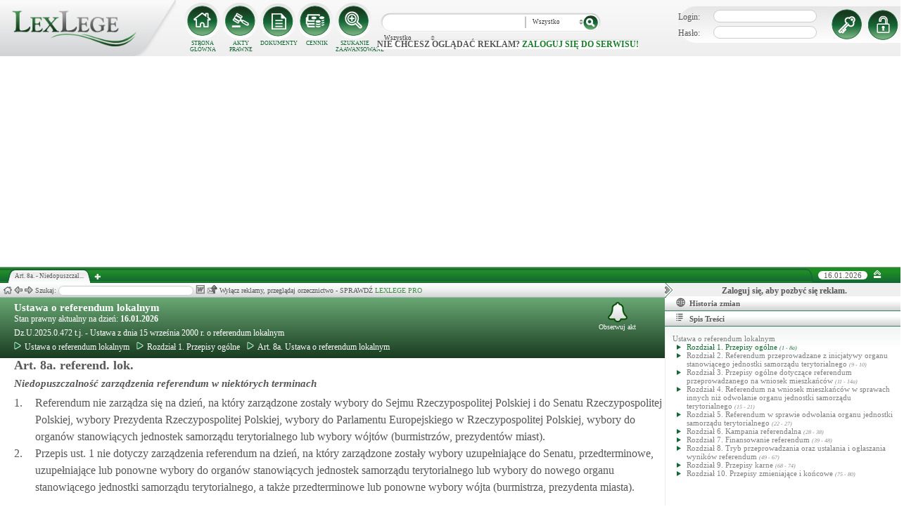

--- FILE ---
content_type: text/html; charset=UTF-8
request_url: https://lexlege.pl/ustawa-o-referendum-lokalnym/art-8a/
body_size: 12875
content:
<!DOCTYPE html>
<html xmlns='http://www.w3.org/1999/xhtml' lang="pl-pl">
    <head>
        <title>Art. 8a.  - Ustawa o referendum lokalnym</title>
        <base href='https://lexlege.pl/' />

        <meta http-equiv='Content-Type' content='text/html; charset=UTF-8' />
        <meta http-equiv="content-language" content="pl-pl" />
        <meta http-equiv="X-UA-Compatible" content="IE=10" />
        <meta name='description' content="Art. 8a. Ustawa o referendum lokalnym - 1. Referendum nie zarządza się na dzień, na który zarządzone zostały wybory do Sejmu Rzeczypospolitej Polskiej i do Senatu Rzeczypospolitej Polskiej, wybory Prezydenta Rzeczypospolitej Polskiej,  ..." />
        <meta name="keywords" content="Art. 8a,Ustawa o referendum lokalnym,Niedopuszczalność zarządzenia referendum w niektórych terminach"/>

        
        <meta property="og:image" content="https://lexlege.pl/images/al_layout/lex_logo_big_og.jpg"/>
        <meta property="og:url" content="https://lexlege.pl/ustawa-o-referendum-lokalnym/art-8a/"/>
        <meta property="og:title" content="Art. 8a.  - Ustawa o referendum lokalnym"/>
        <meta property="og:description" content="Art. 8a. Ustawa o referendum lokalnym - 1. Referendum nie zarządza się na dzień, na który zarządzone zostały wybory do Sejmu Rzeczypospolitej Polskiej i do Senatu Rzeczypospolitej Polskiej, wybory Prezydenta Rzeczypospolitej Polskiej,  ..."/>
        <meta property="og:type" content="article"/>
                
        <script type="application/ld+json">
            {
                "@context": "https://schema.org",
                "@type": "Legislation",
                "identifier": "Art.8a",
                "name": "Art. 8a.  - Ustawa o referendum lokalnym",
                "isPartOf": {
                    "@type": "Legislation",
                    "name": "Rozdział 1. Przepisy ogólne",
                    "url": "https://lexlege.pl/ustawa-o-referendum-lokalnym/rozdzial-1-przepisy-ogolne/4301/"
                },
                "mainEntityOfPage": "https://lexlege.pl/ustawa-o-referendum-lokalnym/art-8a/",
                "inLanguage": "pl",
                "text": "1. Referendum nie zarządza się na dzień, na który zarządzone zostały wybory do Sejmu Rzeczypospolitej Polskiej i do Senatu Rzeczypospolitej Polskiej, wybory Prezydenta Rzeczypospolitej Polskiej, wybory do Parlamentu Europejskiego w Rzeczypospolitej Polskiej, wybory do organów stanowiących jednostek samorządu terytorialnego lub wybory wójtów (burmistrzów, prezydentów miast).
2. Przepis ust. 1 nie dotyczy zarządzenia referendum na dzień, na który zarządzone zostały wybory uzupełniające do Senatu, przedterminowe, uzupełniające lub ponowne wybory do organów stanowiących jednostek samorządu terytorialnego lub wybory do nowego organu stanowiącego jednostki samorządu terytorialnego, a także przedterminowe lub ponowne wybory wójta (burmistrza, prezydenta miasta).
",
                "author": {
                    "@type": "Organization",
                    "name": "LexLege"
                },
                "publisher": {
                    "@type": "Organization",
                    "name": "LexLege",
                    "logo": {
                        "@type": "ImageObject",
                        "url": "https://lexlege.pl/images/akty_prawne/logo.png"
                    }
                },
            "dateModified": "2018-07-20 00:05:04",
                "keywords": ["Art. 8a","Ustawa o referendum lokalnym","Niedopuszczalność zarządzenia referendum w niektórych terminach"],
                "legislationLegalForce": "inForce",
                "legislationJurisdiction": {
                  "@type": "AdministrativeArea",
                  "name": "Polska"
                }
            }
        </script>
        
                <link rel="shortcut icon" href="/images/landingi_pro/favicon.png" type="image/png" />

                    <link rel="stylesheet" href="/min/index.php?g=css&ver=021" />
                
        <!-- Google tag (gtag.js) -->
        <script async src="https://www.googletagmanager.com/gtag/js?id=G-J8Y4MCTJ79"></script>
        <script>
            
                window.dataLayer = window.dataLayer || [];
                function gtag(){dataLayer.push(arguments);}
                gtag('js', new Date());
                gtag('config', 'G-J8Y4MCTJ79');
            
        </script>


                
                
        
                                                                                
                <script type="application/javascript" src="https://ced.sascdn.com/tag/1947/smart.js" async></script>
                <script type="application/javascript">
                    var sas = sas || {};
                    sas.cmd = sas.cmd || [];
                    sas.cmd.push(function() {
                    sas.setup({ networkid: 1947, domain: "https://www3.smartadserver.com", async: true });
                    });
                    sas.cmd.push(function() {
                    sas.call("onecall", {
                    siteId: 105993,
                    pageId: 1378581,
                    formats: [
                    { id: 42536 }
                    ,{ id: 42547 }
                    ],
                    target: ''
                    });
                    });
                </script>
                <script async src="https://pagead2.googlesyndication.com/pagead/js/adsbygoogle.js?client=ca-pub-1655080996970818" crossorigin="anonymous"></script>
            
                            </head>
    <body itemscope itemtype="http://schema.org/WebPage">
                    <header id="header">
                <div id="arslege_logo">
                    <a href="http://lexlege.pl" title="LexLege.pl" rel="nofollow">
                        <img style="height: 80px;" src="/images/akty_prawne/logo.png" alt="ArsLege"/>
                    </a>
                </div>
                <div id="menu_glowne">
                    <div id="menu_home">
                        <a class="stop_href" href="/system-informacji-prawnej/" title="Strona główna" onclick="getHome();"></a>
                        <label onclick="getHome();">STRONA GŁÓWNA</label>
                    </div>
                    <div id="menu_ustawy">
                        <a class="stop_href" href="/akty-prawne/" title="Akty prawne" onclick="getUstawy();"></a>
                        <label onclick="getUstawy();">AKTY PRAWNE</label>
                    </div>
                    <div id="menu_dokumenty">
                        <a class="stop_href" href="/dokumenty-i-wzory-pism/" title="Dokumenty, wzory pism, umów" onclick="getDokumenty(undefined, 0, 0);"></a>
                        <label onclick="getDokumenty(undefined, 0, 0);">DOKUMENTY</label>
                    </div>
                    <div id="menu_kup_dostep">
                        <a class="stop_href" href="/kup-dostep/" title="Kup Dostęp" onclick="getSimpleContent('kup-dostep');"></a>
                        <label onclick="getSimpleContent('kup-dostep');">CENNIK</label>
                    </div>
                    <div id="manu_zaawansowane_szukanie">
                        <a class="stop_href" href="/szukaj/" title="Zaawansowane wyszukiwanie" onclick="szukajZaawansowane(this);"></a>
                        <label onclick="szukajZaawansowane(this);">SZUKANIE ZAAWANSOWANE</label>
                    </div>
                </div>
                <div id="wyszukiwarka">
                    <div id="wyszukiwarka_back">
                        <input type="text" name="szukaj" id="tb_szukaj" value="" />
                        <select name="szukaj_typ" id="typ_szukaj">
                            <option value="wszystko">Wszystko</option>
                            <option value="akty">Akty prawne</option>
                            <option value="orzeczenia">Orzeczenia</option>
                            <option value="interpretacje">Interp.</option>
                            <option value="dokumenty">Dokumenty</option>
                        </select>
                        <input type="button" value="" id="btn_szukaj" onclick="szukaj();"/>
                    </div>
                                            <span class='nie_zalogowany_back'>Nie chcesz oglądać reklam? <b onclick='miganieLogowania();'>zaloguj się do serwisu!</b></span>
                                    </div>
                <div id="zalogowany_user">
                                            <div id="zalogowany">
                                                        <div id="zalogowany_wyloguj" title="Rejestracja" style="float: right;">
                                <a href="/rejestracja/" rel="nofollow" title="Rejestracja" onclick="getSimpleContent('rejestracja');"></a>
                            </div>
                            <form method="post" action="/logowanie/">
                                <div id="logowanie" >
                                    <label>Login:</label><input id="login_email" type="text" name="email" style="width: 135px;"/><br/>
                                    <label>Hasło:</label><input id="login_password" type="password" name="password" style="width: 135px;" />
                                    <input type="hidden" name="task" value="dologin" />
                                    <input type="hidden" name="return_url" value="/system-informacji-prawnej/" id="log_in_return_url" />
                                </div>
                                <input id="logowanie_zaloguj" type="button" title="Zaloguj" value="" onclick="sprawdzLogin(this);"/>
                                <div class="error" style="text-align: center;"></div>
                            </form>
                        </div>
                                    </div>
            </header>
                                <div id="site">
            <div id="content_box">
                <div class="tabs_box">
                    <ul class="tabs">
                        <li class="tab" id="tab_1">
                            <span class="tab_content" title="Art. 8a.  - Niedopuszczalność zarządzenia referendum w niektórych terminach ">Art. 8a.  - Niedopuszczal...</span>
                        </li>
                    </ul>
                    <span id='new-tab' >&nbsp;</span>
                    <span id="top_date">
                        <span id="top_date_block">16.01.2026</span>
                        <form method="post" action="" id="change_menu_form">
                                                            <input type="hidden" name="manu_action" value="min" />
                                <span id="top_change_menu" class="top_change_menu_class" value="" title="Zwiń menu" onclick="$('change_menu_form').submit();"></span>
                                                    </form>
                    </span>
                </div>
                <div class='content' id='content_1' style=''>
                    <section class='content_left width_100pro_minus_340' style=''>
                        <div class='sub_menu'>																												
                            <span class='home' onclick='getHome(1);' title='Strona główna'></span>
                            <span class='history_back' onclick='historyBack(1);' title='Wstecz'></span>
                            <span class='history_next' onclick='historyNext(1);' title='Dalej'></span>														
                            <span class='filtr_span'>Filtr: <input class='filtr_danych' type='text' onkeyup='searchUstawyList(1);'/></span>
                            <span class='highlight_span'>Szukaj: <input class='highlight_danych' type='text' onkeyup='highlightText(1, "con");'/> <span class='highlight_find_num'></span> <span class='highlight_arrow highlight_back' title='Poprzednie' onclick='highlightPrv(1, "con");'></span> <span class='highlight_arrow highlight_next' title='Następne' onclick='highlightNext(1, "con");'></span> </span>
                            <span class='go_to_art_span' >Art./§ <input type='text' onkeyup='goToArt(this);' class='go_to_art'/></span>
                            <span class='helpers_container'>
                                                                                                    <span class='rtf_btn' onclick='getArtykulRtf(115495); setCookie("ciastko_code_from", 1227, 30);' title='Pobierz dokument w formacie RTF (MS-Word)'></span>
                                                                                                    <span title='Wyślij mailem' onclick='sendMail(this, {"artykul_id":"115495"}, "Ustawa o referendum lokalnym - Art. 8a.  - Niedopuszczalność zarządzenia referendum w niektórych terminach"); setCookie("ciastko_code_from", 1228, 30);' class='send_mail_btn'></span>
                                                                                                                            </span>
                                                            <span class="text-pro">Wyłącz reklamy, przeglądaj orzecznictwo - SPRAWDŹ&nbsp;<a href="kup-dostep#1249">LEXLEGE PRO</a></span>
                                                        <span class='con_filtry'>
                                                            </span>

                            <span class='pokaz_prawe_menu' onclick="showRightBox(this, 1);"></span>

                        </div>

                        <div class='sub_content'>
                                                            <div class="" style="background-color:#efefef; text-align: center; width: 100%; margin:auto;">
                                                                                                                                                <div id="sas_42536" style="text-align: center;"></div>
                                    <script type="application/javascript">
                                        
                                                                        sas.cmd.push(function() {
                                                                        sas.render("42536");  // Format : Billboard 750x200
                                                                        });
                                        
                                    </script>
                                </div>
                                                                                        <!-- czarwone info o darmowej konstytucji -->

<section class='caly_artykul caly_artykul_blok'>

    <!-- nagłówek na zielonym tle -->
    <section class='akt_naglowek' >
        <div class="left" style="max-width: 85%; position:relative;">
            <h2><a class='stop_href' onclick="getKodeks(this, '448'); setCookie('ciastko_code_from', 1226, 30);" href='ustawa-z-dnia-15-wrzesnia-2000-r-o-referendum-lokalnym' >Ustawa o referendum lokalnym</a></h2>
            <div>Stan prawny aktualny na dzień: <strong>16.01.2026</strong></div> 
            <h4>Dz.U.2025.0.472 t.j.  - Ustawa z dnia 15 września 2000 r. o referendum lokalnym</h4>
                            <div class="header_breadcrumb" ><div class="level_0" typeof="v:Breadcrumb">
			<a class="stop_href" onclick="getKodeks(this, 448); setCookie('ciastko_code_from', 1259, 30);" href="ustawa-z-dnia-15-wrzesnia-2000-r-o-referendum-lokalnym/" title="Ustawa o referendum lokalnym" rel="v:url" property="v:title"><span></span>Ustawa o referendum lokalnym</a>
		</div><div class="level_1" typeof="v:Breadcrumb"><a class="stop_href" onclick="getKodeks(this, 448, 4301); setCookie('ciastko_code_from', 1259, 30);" href="ustawa-o-referendum-lokalnym/rozdzial-1-przepisy-ogolne/4301/" rel="v:url" property="v:title" title="Rozdział 1. Przepisy ogólne"><span></span>Rozdział 1. Przepisy ogólne</a></div><div class='level_2'><a onclick="getKodeks(this, '448', '', '', 115495); setCookie('ciastko_code_from', 1259, 30);" href='ustawa-o-referendum-lokalnym/art-8a/' title='Art. 8a. Ustawa o referendum lokalnym ' class='stop_href'><span></span>Art. 8a. Ustawa o referendum lokalnym</a></div></div><div style="clear:both;"></div>
                        
						
        </div>
        <div class="right">
            <!-- html z buttonem - przejdź do testów -->
             
            <!-- przycisk zapisu na aktualizacje -->
            <div onclick='zapisNaAktualizacje(this, 0);setCookie("ciastko_code_from", 1229, 30);' class='zapis_na_aktualizacje aktuaizacje_zaloguj_sie' title='Zapisz się na aktualizacji dla tego aktu'><figure></figure>Obserwuj akt</div>        </div>
        <div style='clear:both;'></div>
    </section>

    <!-- nagłówek, jeśli akt jest archiwalny -->
                    
    <!-- treść artykułu -->
    <section>
        <div class='atrykul_head'>
                        <h1>Art. 8a. referend. lok.</h1> <br />
            <h3>Niedopuszczalność zarządzenia referendum w niektórych terminach</h3>
        </div>
                <article class='atrykul_content'><div style="float:left;">1. </div><div style="margin-left:30px;">Referendum nie zarządza się na dzień, na który zarządzone zostały wybory do Sejmu Rzeczypospolitej Polskiej i do Senatu Rzeczypospolitej Polskiej, wybory Prezydenta Rzeczypospolitej Polskiej, wybory do Parlamentu Europejskiego w Rzeczypospolitej Polskiej, wybory do organów stanowiących jednostek samorządu terytorialnego lub wybory wójtów (burmistrzów, prezydentów miast).<br>
</div><div class="clear"></div><div style="float:left;">2. </div><div style="margin-left:30px;">Przepis ust. 1 nie dotyczy zarządzenia referendum na dzień, na który zarządzone zostały wybory uzupełniające do Senatu, przedterminowe, uzupełniające lub ponowne wybory do organów stanowiących jednostek samorządu terytorialnego lub wybory do nowego organu stanowiącego jednostki samorządu terytorialnego, a także przedterminowe lub ponowne wybory wójta (burmistrza, prezydenta miasta).<br></div><div class="clear"></div></article>
    </section>


<!--    <center><a href="https://casum.pl/dlaczego-warto?from=lexlege_banner" target="_blank"><img src="/images/casum/casum_banner2.png" width="" alt="Promuj swoją kancelarię!" title="Promuj swoją kancelarię!"></img></a> <br></center>
    -->
    <!-- casum -->
    <div clas='green_valley'><!-- casum show question --><div style='float:left;width: 100%;'><center>            





<style>
  .casumapi_butn {
  -webkit-border-radius: 25;
  -moz-border-radius: 25;
  border-radius: 25px;
  font-family: Arial!important;
  color: #ffffff;
  font-size: 14px;
  background: #f23a16;
  padding: 11px;
  text-decoration: none;
  font-weight: normal!important;
  cursor:pointer;
}

.casumapi_butn:hover {
  background: #f06448;
  text-decoration: none;
}
    
</style>     
<div style="margin: 10px auto; width: 512px; font-family: Arial!important; color: #000000; text-align:left;">
    <div style="position:relative; background-image: url('/images/casum_pytanie.png'); width: 509px; height: 145px;" onclick="javascript:TB_show('', 'https://casum.pl/serwis/question-widget?service=arslege&method=curl&category[]=kod_448&category[]=cat_11&category[]=cat_11&category[]=kod_448&size-x=512&TB_iframe=true&&height=512&width=350', '#', '../images/trans.gif'); setCookie('ciastko_code_from', 1231, 30);">
            <div style="padding: 15px 15px 5px 15px; font-size: 19px; font-weight: bold;">
                    Art. 8a. Niedopuszczalność zarządzenia referendum w niekt... -
                budzi Twoje wątpliwości?<br>
    </div>
    <div style="padding-left: 15px; font-size: 19px; ">
        Potrzebujesz <b>informacji prawnej</b>?
    </div>  
    <span class="casumapi_butn" style="position:absolute; bottom: 15px; left: 10px; ">Zadaj bezpłatne pytanie</span>    
    </div>
</div></center></div><div style='clear:both;'></div></div>    
    <!-- baner tylko dla nie zalogowanych -->
                
                    <center><div class="artykul_back" style="font-size:12px;">
                                            <a class="click" href="ustawa-o-referendum-lokalnym/art-8/#1271" title="objaśnienie pojęć ustawowych" ><i class="fa fa-arrow-circle-o-left"></i> Zobacz poprzedni artykuł</a>&nbsp;
                                                                |                        &nbsp;<a class="click" href="ustawa-o-referendum-lokalnym/art-80/#1271" title="wejście ustawy w życie" >Zobacz następny artykuł <i class="fa fa-arrow-circle-o-right"></i></a>
                                    </div></center>
    
    <!-- powrót do strony głównej -->
    <div style='margin-top:30px;margin-left: 20px;'>
        <div class='' style='width:240px;cursor:pointer;' onclick="getKodeks(this, 448, '', '', 115495); setCookie('ciastko_code_from', 1236, 30);">
            <i class='fa fa-arrow-circle-o-left'></i> Zobacz cały akt prawny
        </div>
    </div>
    <!-- pasek z orzeczeniami/interpretacjami/przypisami -->
    <div class='dodatki'>
                                        
            </div>

    <!-- btn zakupowe tylko dla zalogowanych -->
    
    
    <!-- baner tylko dla nie zalogowanych -->
            <script type="text/javascript">
            sas.render('42536');  // Format : Billboard 750x100
        </script>    
</section>
                            
                                                                                </div>
                        <div class='sub_foter'>
                            <div class='fot_drag_drop'></div>
                            <div class='fot_sub_menu'>
                                <span class='fot_history'>
                                    <span class='history_back' onclick='historyFotterBack(1);' title='Wstecz'></span>
                                    <span class='history_next' onclick='historyFotterNext(1);' title='Dalej'></span>
                                </span>
                                <span class='fot_label'></span>
                                <span class='highlight_span'>Szukaj: <input class='highlight_danych' type='text' onkeyup='highlightText(1, "fot");'/> <span class='highlight_find_num'></span> <span class='highlight_arrow highlight_back' onclick='highlightPrv(1, "fot");'></span> <span class='highlight_arrow highlight_next' onclick='highlightNext(1, "fot");'></span> </span>
                                <span class='fot_helpers_container'></span>
                                <span class='fot_filtry_handler'>Filtry <span></span></span>
                                <span class='fot_filtry'></span>
                                <label class='src_label'><input type='checkbox' onchange='getFilteredBySource(this);' name='source[]' value='s_powszechne' checked> Sądy Powszechne</label>
                                <label class='src_label'><input type='checkbox' onchange='getFilteredBySource(this);' name='source[]' value='nsa' checked> Sądy Administracyjne</label>
                                <span class='close_foter' onclick='hideFoter(1);' title='Zamknij'></span>
                            </div>
                            <div class='sub_foter_content'>
                                <img src='/images/akty_prawne/loading.gif' alt='Ładowanie ...' />
                            </div>
                        </div>
                    </section>
                    <aside class='content_right'>
                        
                                                                                                                                                                                                                                                                            <div id="right_reklama">
                                                                <div id="sas_42547"></div>
                                <script type="application/javascript">
                                    
                                        sas.cmd.push(function() {
                                        sas.render("42547");  // Format : Navibox_1 300x250
                                        });
                                    
                                </script>
                                <div style="font-weight: bold; text-align: center;cursor: pointer;margin-top:4px;" onclick="miganieLogowania();">Zaloguj się, aby pozbyć się reklam.</div>
                            </div>
                                                
                        <div class='right_naglowek' onclick='accordionClick(this);
                                setCookie("ciastko_code_from", 1237, 30);' ><span class='img_gdzie_jestem'></span>Historia zmian</div>
                        <div class='right_content gdzie_jestem'><div xmlns:v='http://rdf.data-vocabulary.org/#'><div class="level_0" typeof="v:Breadcrumb">                         <a class="stop_href" onclick="getKodeks(this, 448)" href="ustawa-z-dnia-15-wrzesnia-2000-r-o-referendum-lokalnym/" title="Ustawa o referendum lokalnym" rel="v:url" property="v:title"><span></span>Ustawa o referendum lokalnym</a>                     </div><div class="level_1" typeof="v:Breadcrumb"><a class="stop_href" onclick="getKodeks(this, 448, 4301)" href="ustawa-o-referendum-lokalnym/rozdzial-1-przepisy-ogolne/4301/" rel="v:url" property="v:title" title="Rozdział 1. Przepisy ogólne"><span></span>Rozdział 1. Przepisy ogólne</a></div><div class='level_2'><a onclick="getKodeks(this, '448', '', '', 115495)" href='ustawa-o-referendum-lokalnym/art-8a/' title='Art. 8a. Ustawa o referendum lokalnym ' class='stop_href'><span></span>Art. 8a. Ustawa o referendum lokalnym</a></div></div></div>



                                                <div class='right_naglowek' onclick='accordionClick(this);
                                setCookie("ciastko_code_from", 1238, 30);'><span class='img_naglowek'></span>Spis Treści</div>
                        <div class='right_content spis_tresci'><div class='spis_tresci_blok'><div><a class="stop_href " onclick="getKodeks(this, 448); setCookie('ciastko_code_from', 1238, 30);" href="ustawa-z-dnia-15-wrzesnia-2000-r-o-referendum-lokalnym/" title="Ustawa o referendum lokalnym" ><span>Ustawa o referendum lokalnym</span></a></div><ul><li class='struktura_li' value='4301'><a class='stop_href select_child' onclick="getKodeks(this, '448', '4301'); setCookie('ciastko_code_from', 1238, 30);" href='ustawa-o-referendum-lokalnym/rozdzial-1-przepisy-ogolne/4301/' title='Rozdział 1. Przepisy ogólne'><span>Rozdział 1. Przepisy ogólne <span class='art_od_do'>(1 - 8a)</span></span></a></li><li class='struktura_li' value='4302'><a class='stop_href ' onclick="getKodeks(this, '448', '4302'); setCookie('ciastko_code_from', 1238, 30);" href='ustawa-o-referendum-lokalnym/rozdzial-2-referendum-przeprowadzane-z-inicjatywy-organu-stanowiacego-jednostki-samorzadu-terytorialnego/4302/' title='Rozdział 2. Referendum przeprowadzane z inicjatywy organu stanowiącego jednostki samorządu terytorialnego'><span>Rozdział 2. Referendum przeprowadzane z inicjatywy organu stanowiącego jednostki samorządu terytorialnego <span class='art_od_do'>(9 - 10)</span></span></a></li><li class='struktura_li' value='4303'><a class='stop_href ' onclick="getKodeks(this, '448', '4303'); setCookie('ciastko_code_from', 1238, 30);" href='ustawa-o-referendum-lokalnym/rozdzial-3-przepisy-ogolne-dotyczace-referendum-przeprowadzanego-na-wniosek-mieszkancow/4303/' title='Rozdział 3. Przepisy ogólne dotyczące referendum przeprowadzanego na wniosek mieszkańców'><span>Rozdział 3. Przepisy ogólne dotyczące referendum przeprowadzanego na wniosek mieszkańców <span class='art_od_do'>(11 - 14a)</span></span></a></li><li class='struktura_li' value='4304'><a class='stop_href ' onclick="getKodeks(this, '448', '4304'); setCookie('ciastko_code_from', 1238, 30);" href='ustawa-o-referendum-lokalnym/rozdzial-4-referendum-na-wniosek-mieszkancow-w-sprawach-innych-niz-odwolanie-organu-jednostki-samorzadu-terytorialnego/4304/' title='Rozdział 4. Referendum na wniosek mieszkańców w sprawach innych niż odwołanie organu jednostki samorządu terytorialnego'><span>Rozdział 4. Referendum na wniosek mieszkańców w sprawach innych niż odwołanie organu jednostki samorządu terytorialnego <span class='art_od_do'>(15 - 21)</span></span></a></li><li class='struktura_li' value='4305'><a class='stop_href ' onclick="getKodeks(this, '448', '4305'); setCookie('ciastko_code_from', 1238, 30);" href='ustawa-o-referendum-lokalnym/rozdzial-5-referendum-w-sprawie-odwolania-organu-jednostki-samorzadu-terytorialnego/4305/' title='Rozdział 5. Referendum w sprawie odwołania organu jednostki samorządu terytorialnego'><span>Rozdział 5. Referendum w sprawie odwołania organu jednostki samorządu terytorialnego <span class='art_od_do'>(22 - 27)</span></span></a></li><li class='struktura_li' value='4306'><a class='stop_href ' onclick="getKodeks(this, '448', '4306'); setCookie('ciastko_code_from', 1238, 30);" href='ustawa-o-referendum-lokalnym/rozdzial-6-kampania-referendalna/4306/' title='Rozdział 6. Kampania referendalna'><span>Rozdział 6. Kampania referendalna <span class='art_od_do'>(28 - 38)</span></span></a></li><li class='struktura_li' value='4307'><a class='stop_href ' onclick="getKodeks(this, '448', '4307'); setCookie('ciastko_code_from', 1238, 30);" href='ustawa-o-referendum-lokalnym/rozdzial-7-finansowanie-referendum/4307/' title='Rozdział 7. Finansowanie referendum'><span>Rozdział 7. Finansowanie referendum <span class='art_od_do'>(39 - 48)</span></span></a></li><li class='struktura_li' value='4308'><a class='stop_href ' onclick="getKodeks(this, '448', '4308'); setCookie('ciastko_code_from', 1238, 30);" href='ustawa-o-referendum-lokalnym/rozdzial-8-tryb-przeprowadzania-oraz-ustalania-i-oglaszania-wynikow-referendum/4308/' title='Rozdział 8. Tryb przeprowadzania oraz ustalania i ogłaszania wyników referendum'><span>Rozdział 8. Tryb przeprowadzania oraz ustalania i ogłaszania wyników referendum <span class='art_od_do'>(49 - 67)</span></span></a></li><li class='struktura_li' value='4309'><a class='stop_href ' onclick="getKodeks(this, '448', '4309'); setCookie('ciastko_code_from', 1238, 30);" href='ustawa-o-referendum-lokalnym/rozdzial-9-przepisy-karne/4309/' title='Rozdział 9. Przepisy karne'><span>Rozdział 9. Przepisy karne <span class='art_od_do'>(68 - 74)</span></span></a></li><li class='struktura_li' value='4310'><a class='stop_href ' onclick="getKodeks(this, '448', '4310'); setCookie('ciastko_code_from', 1238, 30);" href='ustawa-o-referendum-lokalnym/rozdzial-10-przepisy-zmieniajace-i-koncowe/4310/' title='Rozdział 10. Przepisy zmieniające i końcowe'><span>Rozdział 10. Przepisy zmieniające i końcowe <span class='art_od_do'>(75 - 80)</span></span></a></li></ul></div></div>
                        <div class='right_naglowek' onclick='accordionClick(this);
                                setCookie("ciastko_code_from", 1242, 30);'><span class='img_powiazane_dokumenty'></span>Powiązane dokumenty</div>
                        <div class='right_content powiazane_dokumenty'></div>
                        <div class='right_naglowek' onclick='accordionClick(this);
                                setCookie("ciastko_code_from", 1254, 30);'><span class='img_zakladki'></span>Zakładki</div>
                        <div class='right_content zakladki'></div>
                        <div class='right_naglowek' onclick='accordionClick(this);
                                setCookie("ciastko_code_from", 1253, 30);'><span class='img_ostatnio_otwarte'></span>Ostatnio otwarte</div>
                        <div class='right_content ostatnio_otwarte'></div>
                        <div class='clear'></div>
                    </aside>
                    <div class='clear'></div>
                </div>
            </div>
        </div>
        <footer id="fotter">
            <span class="f_left">
                Stan prawny: <b>16.01.2026</b> |
                <a href="/" rel="nofollow">Grupa ArsLege.pl</a>

                
                <!--<a href="http://www.arslege.pl/lexlege_mobile.php?code=243" title="Aplikacja LexLege dla systemu mobilnego Android" rel="nofollow" class="android_bottom" target="_blank">
                         <img src="/images/akty_prawne/android.png" alt="LexLege na Androida" style=""/>
                </a>-->
            </span>

            <span class="f_center">
                <a href="http://www.arslege.pl" title="ArsLege">Przejdź do serwisu ArsLege.pl</a>
            </span>	

            <span class="f_right">
                <div>
                    <a class="stop_href" href="/kup-dostep/" onclick="getSimpleContent('kup-dostep');" title="Kup dostęp" rel="nofollow">CENNIK</a> |
                    <a class="stop_href" href="/pomoc/" onclick="getSimpleContent('pomoc');" title="Pomoc" rel="nofollow">POMOC</a> |
                    <a class="stop_href" href="/kontakt/" onclick="getSimpleContent('kontakt');" title="Kontakt" rel="nofollow">KONTAKT</a> |
                    <a class="stop_href" href="/regulamin/" onclick="getSimpleContent('regulamin');" title="Regulamin" rel="nofollow">REGULAMIN</a>
                </div>
            </span>
        </footer>

        <script type="text/javascript" src="../include/js/config.js?v=002"></script>		

        
                        <script type="text/javascript">
            
                var tinyMCEPreInit = {base: "http://" + window.location.hostname + "/include/js/akty_prawne/tiny_mce", suffix: ""};
            
        </script>
                    <script type="text/javascript" src="/min/index.php?g=js&ver=32"></script>
        
        <div id="fb-root"></div>
        <script type="text/javascript">
                                                                                    
                        var a_id = 115495;
            
                            
                    var ret = {"id":"115495","kodeks_id":"448","url":"ustawa-o-referendum-lokalnym\/art-8a","kodeks_name":"Ustawa o referendum lokalnym","kodeks_short":"","indeks_name":"Niedopuszczalno\u015b\u0107 zarz\u0105dzenia referendum w niekt\u00f3rych terminach","artykul":"8a","paragraf":"","update":"2018-07-20 00:05:04","meta_title":"Art. 8a.  - Ustawa o referendum lokalnym","meta_description":"Art. 8a. Ustawa o referendum lokalnym - 1. Referendum nie zarz\u0105dza si\u0119 na dzie\u0144, na kt\u00f3ry zarz\u0105dzone zosta\u0142y wybory do Sejmu Rzeczypospolitej Polskiej i do Senatu Rzeczypospolitej Polskiej, wybory Prezydenta Rzeczypospolitej Polskiej,  ...","meta_keywords":"Art. 8a,Ustawa o referendum lokalnym,Niedopuszczalno\u015b\u0107 zarz\u0105dzenia referendum w niekt\u00f3rych terminach","spis_tresci":"<div class='spis_tresci_blok'><div><a class=\"stop_href \" onclick=\"getKodeks(this, 448); setCookie('ciastko_code_from', 1238, 30);\" href=\"ustawa-z-dnia-15-wrzesnia-2000-r-o-referendum-lokalnym\/\" title=\"Ustawa o referendum lokalnym\" ><span>Ustawa o referendum lokalnym<\/span><\/a><\/div><ul><li class='struktura_li' value='4301'><a class='stop_href select_child' onclick=\"getKodeks(this, '448', '4301'); setCookie('ciastko_code_from', 1238, 30);\" href='ustawa-o-referendum-lokalnym\/rozdzial-1-przepisy-ogolne\/4301\/' title='Rozdzia\u0142 1. Przepisy og\u00f3lne'><span>Rozdzia\u0142 1. Przepisy og\u00f3lne <span class='art_od_do'>(1 - 8a)<\/span><\/span><\/a><\/li><li class='struktura_li' value='4302'><a class='stop_href ' onclick=\"getKodeks(this, '448', '4302'); setCookie('ciastko_code_from', 1238, 30);\" href='ustawa-o-referendum-lokalnym\/rozdzial-2-referendum-przeprowadzane-z-inicjatywy-organu-stanowiacego-jednostki-samorzadu-terytorialnego\/4302\/' title='Rozdzia\u0142 2. Referendum przeprowadzane z inicjatywy organu stanowi\u0105cego jednostki samorz\u0105du terytorialnego'><span>Rozdzia\u0142 2. Referendum przeprowadzane z inicjatywy organu stanowi\u0105cego jednostki samorz\u0105du terytorialnego <span class='art_od_do'>(9 - 10)<\/span><\/span><\/a><\/li><li class='struktura_li' value='4303'><a class='stop_href ' onclick=\"getKodeks(this, '448', '4303'); setCookie('ciastko_code_from', 1238, 30);\" href='ustawa-o-referendum-lokalnym\/rozdzial-3-przepisy-ogolne-dotyczace-referendum-przeprowadzanego-na-wniosek-mieszkancow\/4303\/' title='Rozdzia\u0142 3. Przepisy og\u00f3lne dotycz\u0105ce referendum przeprowadzanego na wniosek mieszka\u0144c\u00f3w'><span>Rozdzia\u0142 3. Przepisy og\u00f3lne dotycz\u0105ce referendum przeprowadzanego na wniosek mieszka\u0144c\u00f3w <span class='art_od_do'>(11 - 14a)<\/span><\/span><\/a><\/li><li class='struktura_li' value='4304'><a class='stop_href ' onclick=\"getKodeks(this, '448', '4304'); setCookie('ciastko_code_from', 1238, 30);\" href='ustawa-o-referendum-lokalnym\/rozdzial-4-referendum-na-wniosek-mieszkancow-w-sprawach-innych-niz-odwolanie-organu-jednostki-samorzadu-terytorialnego\/4304\/' title='Rozdzia\u0142 4. Referendum na wniosek mieszka\u0144c\u00f3w w sprawach innych ni\u017c odwo\u0142anie organu jednostki samorz\u0105du terytorialnego'><span>Rozdzia\u0142 4. Referendum na wniosek mieszka\u0144c\u00f3w w sprawach innych ni\u017c odwo\u0142anie organu jednostki samorz\u0105du terytorialnego <span class='art_od_do'>(15 - 21)<\/span><\/span><\/a><\/li><li class='struktura_li' value='4305'><a class='stop_href ' onclick=\"getKodeks(this, '448', '4305'); setCookie('ciastko_code_from', 1238, 30);\" href='ustawa-o-referendum-lokalnym\/rozdzial-5-referendum-w-sprawie-odwolania-organu-jednostki-samorzadu-terytorialnego\/4305\/' title='Rozdzia\u0142 5. Referendum w sprawie odwo\u0142ania organu jednostki samorz\u0105du terytorialnego'><span>Rozdzia\u0142 5. Referendum w sprawie odwo\u0142ania organu jednostki samorz\u0105du terytorialnego <span class='art_od_do'>(22 - 27)<\/span><\/span><\/a><\/li><li class='struktura_li' value='4306'><a class='stop_href ' onclick=\"getKodeks(this, '448', '4306'); setCookie('ciastko_code_from', 1238, 30);\" href='ustawa-o-referendum-lokalnym\/rozdzial-6-kampania-referendalna\/4306\/' title='Rozdzia\u0142 6. Kampania referendalna'><span>Rozdzia\u0142 6. Kampania referendalna <span class='art_od_do'>(28 - 38)<\/span><\/span><\/a><\/li><li class='struktura_li' value='4307'><a class='stop_href ' onclick=\"getKodeks(this, '448', '4307'); setCookie('ciastko_code_from', 1238, 30);\" href='ustawa-o-referendum-lokalnym\/rozdzial-7-finansowanie-referendum\/4307\/' title='Rozdzia\u0142 7. Finansowanie referendum'><span>Rozdzia\u0142 7. Finansowanie referendum <span class='art_od_do'>(39 - 48)<\/span><\/span><\/a><\/li><li class='struktura_li' value='4308'><a class='stop_href ' onclick=\"getKodeks(this, '448', '4308'); setCookie('ciastko_code_from', 1238, 30);\" href='ustawa-o-referendum-lokalnym\/rozdzial-8-tryb-przeprowadzania-oraz-ustalania-i-oglaszania-wynikow-referendum\/4308\/' title='Rozdzia\u0142 8. Tryb przeprowadzania oraz ustalania i og\u0142aszania wynik\u00f3w referendum'><span>Rozdzia\u0142 8. Tryb przeprowadzania oraz ustalania i og\u0142aszania wynik\u00f3w referendum <span class='art_od_do'>(49 - 67)<\/span><\/span><\/a><\/li><li class='struktura_li' value='4309'><a class='stop_href ' onclick=\"getKodeks(this, '448', '4309'); setCookie('ciastko_code_from', 1238, 30);\" href='ustawa-o-referendum-lokalnym\/rozdzial-9-przepisy-karne\/4309\/' title='Rozdzia\u0142 9. Przepisy karne'><span>Rozdzia\u0142 9. Przepisy karne <span class='art_od_do'>(68 - 74)<\/span><\/span><\/a><\/li><li class='struktura_li' value='4310'><a class='stop_href ' onclick=\"getKodeks(this, '448', '4310'); setCookie('ciastko_code_from', 1238, 30);\" href='ustawa-o-referendum-lokalnym\/rozdzial-10-przepisy-zmieniajace-i-koncowe\/4310\/' title='Rozdzia\u0142 10. Przepisy zmieniaj\u0105ce i ko\u0144cowe'><span>Rozdzia\u0142 10. Przepisy zmieniaj\u0105ce i ko\u0144cowe <span class='art_od_do'>(75 - 80)<\/span><\/span><\/a><\/li><\/ul><\/div>","navi_art":{"prev":{"id":"37103","kodeks_struktura_id":"4301","kodeks_id":"448","kodeks_name":"Ustawa o referendum lokalnym","kodeks_short":"","kodeks_short_slug":"ustawa-o-referendum-lokalnym","visible":"1","artykul":"8","indeks_name":"obja\u015bnienie poj\u0119\u0107 ustawowych","paragraf":"","user_id":"40","update_user_id":"40","create_date":"2011-02-19 18:16:41","update":"2011-02-21 09:30:12","tresc":"Ilekro\u0107 w ustawie jest mowa o:\n        1)   jednostkach samorz\u0105du terytorialnego - rozumie si\u0119 przez to tak\u017ce miasto sto\u0142eczne Warszaw\u0119;\n        2)   (uchylony)\n        3)   terytorialnych i obwodowych komisjach - rozumie si\u0119 przez to, z zastrze\u017ceniem przepis\u00f3w niniejszej ustawy, terytorialne i obwodowe komisje wyborcze w rozumieniu ustawy, o kt\u00f3rej mowa w art. 1 ust. 2.","artykul_czesc_nr":"8","artykul_czesc_litera":"","artykul_czesc_index_nr":"0","artykul_czesc_index_litera":"","artykul_czesc_index":"","search_row":"","zmiana":"0","ivona_file_name":"","ilosc_orzeczen":"0","ilosc_interpretacji":"0","ilosc_porownan":"0","ilosc_przypisow":"0","ilosc_orzeczen_tk":"0","poprawa_bledu_irz":"0","poprawa_bledu_list":"0","poprawa_bledu_aktualizacje":"1","artykul_paragraf_slug":"art-8","url":"ustawa-o-referendum-lokalnym\/art-8\/"},"next":{"id":"37178","kodeks_struktura_id":"4310","kodeks_id":"448","kodeks_name":"Ustawa o referendum lokalnym","kodeks_short":"","kodeks_short_slug":"ustawa-o-referendum-lokalnym","visible":"1","artykul":"80","indeks_name":"wej\u015bcie ustawy w \u017cycie","paragraf":"","user_id":"40","update_user_id":"40","create_date":"2011-02-19 18:36:26","update":"2011-02-21 09:48:06","tresc":"Ustawa wchodzi w \u017cycie po up\u0142ywie 14 dni od dnia og\u0142oszenia.\n\n\n----------\n<u>[Ustawa zosta\u0142a og\u0142oszona 20.10.2000 r. - Dz. U. z 2000 r. poz. 985]<\/u>","artykul_czesc_nr":"80","artykul_czesc_litera":"","artykul_czesc_index_nr":"0","artykul_czesc_index_litera":"","artykul_czesc_index":"","search_row":"","zmiana":"0","ivona_file_name":"","ilosc_orzeczen":"0","ilosc_interpretacji":"0","ilosc_porownan":"0","ilosc_przypisow":"0","ilosc_orzeczen_tk":"0","poprawa_bledu_irz":"0","poprawa_bledu_list":"0","poprawa_bledu_aktualizacje":"0","artykul_paragraf_slug":"art-80","url":"ustawa-o-referendum-lokalnym\/art-80\/"}},"artykul_name":"<span class=\"tooltip_top\" title=\"Ustawa o referendum lokalnym - Art. 8aNiedopuszczalno\u015b\u0107 zarz\u0105dzenia referendum w niekt\u00f3rych terminach\">Art. 8a. ...<\/span>","label":"Art. 8a.  - Niedopuszczalno\u015b\u0107 zarz\u0105dzenia referendum w niekt\u00f3rych terminach","rtf":"<span class='rtf_btn' onclick='getArtykulRtf(115495); setCookie(\"ciastko_code_from\", 1227, 30);' title='Pobierz dokument w formacie RTF (MS-Word)'><\/span>","mail":"<span title='Wy\u015blij mailem' onclick='sendMail(this, {\"artykul_id\":\"115495\"}, \"Ustawa o referendum lokalnym - Art. 8a.  - Niedopuszczalno\u015b\u0107 zarz\u0105dzenia referendum w niekt\u00f3rych terminach\"); setCookie(\"ciastko_code_from\", 1228, 30);' class='send_mail_btn'><\/span>","navi_info":"<div class=\"level_0\" typeof=\"v:Breadcrumb\">\n\t\t\t<a class=\"stop_href\" onclick=\"getKodeks(this, 448); setCookie('ciastko_code_from', 1259, 30);\" href=\"ustawa-z-dnia-15-wrzesnia-2000-r-o-referendum-lokalnym\/\" title=\"Ustawa o referendum lokalnym\" rel=\"v:url\" property=\"v:title\"><span><\/span>Ustawa o referendum lokalnym<\/a>\n\t\t<\/div><div class=\"level_1\" typeof=\"v:Breadcrumb\"><a class=\"stop_href\" onclick=\"getKodeks(this, 448, 4301); setCookie('ciastko_code_from', 1259, 30);\" href=\"ustawa-o-referendum-lokalnym\/rozdzial-1-przepisy-ogolne\/4301\/\" rel=\"v:url\" property=\"v:title\" title=\"Rozdzia\u0142 1. Przepisy og\u00f3lne\"><span><\/span>Rozdzia\u0142 1. Przepisy og\u00f3lne<\/a><\/div><div class='level_2'><a onclick=\"getKodeks(this, '448', '', '', 115495); setCookie('ciastko_code_from', 1259, 30);\" href='ustawa-o-referendum-lokalnym\/art-8a\/' title='Art. 8a. Ustawa o referendum lokalnym ' class='stop_href'><span><\/span>Art. 8a. Ustawa o referendum lokalnym<\/a><\/div>","gdzie_jestem":"<div class='gdzie_jestem_block' xmlns:v='http:\/\/rdf.data-vocabulary.org\/#'><div class=\"level_0\" typeof=\"v:Breadcrumb\">\n                        <a class=\"stop_href\" onclick=\"getKodeks(this, 448)\" href=\"ustawa-z-dnia-15-wrzesnia-2000-r-o-referendum-lokalnym\/\" title=\"Ustawa o referendum lokalnym\" rel=\"v:url\" property=\"v:title\"><span><\/span>Ustawa o referendum lokalnym<\/a>\n                    <\/div><div class=\"level_1\" typeof=\"v:Breadcrumb\"><a class=\"stop_href\" onclick=\"getKodeks(this, 448, 4301)\" href=\"ustawa-o-referendum-lokalnym\/rozdzial-1-przepisy-ogolne\/4301\/\" rel=\"v:url\" property=\"v:title\" title=\"Rozdzia\u0142 1. Przepisy og\u00f3lne\"><span><\/span>Rozdzia\u0142 1. Przepisy og\u00f3lne<\/a><\/div><div class='level_2'><a onclick=\"getKodeks(this, '448', '', '', 115495)\" href='ustawa-o-referendum-lokalnym\/art-8a\/' title='Art. 8a. Ustawa o referendum lokalnym ' class='stop_href'><span><\/span>Art. 8a. Ustawa o referendum lokalnym<\/a><\/div><\/div><div class='aktualizacje_blok'><div class='aktualizacje_oczekujace'><b>Ostatnie zmiany:<\/b><div class='aktualizacja_top' style='display:block;'>2025-01-01<\/div><div style='display:block;'><a href='\/' class='stop_href' title = '\/' onclick=\"slideToOstatnie(448, 0, '', '37126')\"><span class='aktualizacja_content' onmouseover=\"getZmienionyArt(this, '37126', '2025-01-01')\" onmouseout=\"clearTimeout(getTooltipTimer);\" >Art. 29<\/span><\/a><\/div><div class='aktualizacja_top' >2023-08-04<\/div><div ><a href='\/' class='stop_href' title = '\/' onclick=\"slideToOstatnie(448, 0, '', '37107')\"><span class='aktualizacja_content' onmouseover=\"getZmienionyArt(this, '37107', '2023-08-04')\" onmouseout=\"clearTimeout(getTooltipTimer);\" >Art. 12<\/span><\/a><\/div><div class='aktualizacja_top' >2023-03-31<\/div><div ><a href='\/' class='stop_href' title = '\/' onclick=\"slideToOstatnie(448, 0, '', '37096')\"><span class='aktualizacja_content' onmouseover=\"getZmienionyArt(this, '37096', '2023-03-31')\" onmouseout=\"clearTimeout(getTooltipTimer);\" >Art. 1<\/span>, <\/a><a href='\/' class='stop_href' title = '\/' onclick=\"slideToOstatnie(448, 0, '', '37107')\"><span class='aktualizacja_content' onmouseover=\"getZmienionyArt(this, '37107', '2023-03-31')\" onmouseout=\"clearTimeout(getTooltipTimer);\" >Art. 12<\/span><\/a><\/div><div class='aktualizacja_top' >2018-09-01<\/div><div ><a href='\/' class='stop_href' title = '\/' onclick=\"slideToOstatnie(448, 0, '', '37132')\"><span class='aktualizacja_content' onmouseover=\"getZmienionyArt(this, '37132', '2018-09-01')\" onmouseout=\"clearTimeout(getTooltipTimer);\" >Art. 35<\/span><\/a><\/div><div class='aktualizacja_top' >2018-07-20<\/div><div ><a href='\/' class='stop_href' title = '\/' onclick=\"slideToOstatnie(448, 0, '', '115495')\"><span class='aktualizacja_content' onmouseover=\"getZmienionyArt(this, '115495', '2018-07-20')\" onmouseout=\"clearTimeout(getTooltipTimer);\" >Art. 8a<\/span><\/a><\/div><div class='aktualizacja_top' >2017-04-27<\/div><div ><a href='\/' class='stop_href' title = '\/' onclick=\"slideToOstatnie(448, 0, '', '37132')\"><span class='aktualizacja_content' onmouseover=\"getZmienionyArt(this, '37132', '2017-04-27')\" onmouseout=\"clearTimeout(getTooltipTimer);\" >Art. 35<\/span><\/a><\/div><div class='aktualizacja_top' >2016-01-01<\/div><div ><a href='\/' class='stop_href' title = '\/' onclick=\"slideToOstatnie(448, 0, '', '37109')\"><span class='aktualizacja_content' onmouseover=\"getZmienionyArt(this, '37109', '2016-01-01')\" onmouseout=\"clearTimeout(getTooltipTimer);\" >Art. 14<\/span>, <\/a><a href='\/' class='stop_href' title = '\/' onclick=\"slideToOstatnie(448, 0, '', '86147')\"><span class='aktualizacja_content' onmouseover=\"getZmienionyArt(this, '86147', '2016-01-01')\" onmouseout=\"clearTimeout(getTooltipTimer);\" >Art. 14a<\/span><\/a><\/div><div class='aktualizacja_top' >2015-10-14<\/div><div ><a href='\/' class='stop_href' title = '\/' onclick=\"slideToOstatnie(448, 0, '', '37127')\"><span class='aktualizacja_content' onmouseover=\"getZmienionyArt(this, '37127', '2015-10-14')\" onmouseout=\"clearTimeout(getTooltipTimer);\" >Art. 30<\/span><\/a><\/div><div class='aktualizacja_top' >2015-01-07<\/div><div ><a href='\/' class='stop_href' title = '\/' onclick=\"slideToOstatnie(448, 0, '', '37152')\"><span class='aktualizacja_content' onmouseover=\"getZmienionyArt(this, '37152', '2015-01-07')\" onmouseout=\"clearTimeout(getTooltipTimer);\" >Art. 54<\/span><\/a><\/div><div class='aktualizacja_top' >2013-02-15<\/div><div ><a href='\/' class='stop_href' title = '\/' onclick=\"slideToOstatnie(448, 0, '', '37097')\"><span class='aktualizacja_content' onmouseover=\"getZmienionyArt(this, '37097', '2013-02-15')\" onmouseout=\"clearTimeout(getTooltipTimer);\" >Art. 2<\/span>, <\/a><a href='\/' class='stop_href' title = '\/' onclick=\"slideToOstatnie(448, 0, '', '37102')\"><span class='aktualizacja_content' onmouseover=\"getZmienionyArt(this, '37102', '2013-02-15')\" onmouseout=\"clearTimeout(getTooltipTimer);\" >Art. 7<\/span><\/a><\/div><p class='wiecej_aktualizacji' onclick='getAktualizacje(this)'>Wi\u0119cej (9) <i class='fa fa-angle-double-down'><\/i><\/p><\/div><\/div><div class='buy_right'>\n                <div style='margin:0 0 15px 0;'><b>Kup dost\u0119p (<a class='stop_href' onclick=\"getSimpleContent('kup-dostep');\" href='\/kup-dostep\/' target='_blank' rel='nofollow'>Dlaczego warto <i class='fa fa-arrow-circle-o-right'><\/i><\/a>):<\/b><\/div><div class='buy_elem' onclick='kupDostep(39);'>\n                    <div class='buy_title'>LexLege na 24 godziny<\/div>\n                    <div class='buy_price'>20.00 z\u0142<\/div>\n                    <\/div><div class='buy_elem' onclick='kupDostep(41);'>\n                    <div class='buy_title'>LexLege na 1 miesi\u0105c<\/div>\n                    <div class='buy_price'>49.00 z\u0142<\/div>\n                    <\/div><div class='buy_elem' onclick='kupDostep(43);'>\n                    <div class='buy_title'>LexLege na 12 miesi\u0119cy<\/div>\n                    <div class='buy_price'>279.00 z\u0142<\/div>\n                    <\/div><div class='buy_elem' onclick='kupDostep(94);'>\n                    <div class='buy_title'>LexLege na 3 miesi\u0119ce<\/div>\n                    <div class='buy_price'>59.00 z\u0142<\/div>\n                    <\/div><div class='buy_elem' onclick='kupDostep(958);'>\n                    <div class='buy_title'>LexLege 24 miesi\u0105ce<\/div>\n                    <div class='buy_price'>399.00 z\u0142<\/div>\n                    <\/div><div style='clear: both;background:transparent;'><\/div>\n                <p>\n                    <a class='szukaj_btn stop_href' onclick=\"getSimpleContent('kup-dostep');\" href='\/kup-dostep\/' target='_blank' rel='nofollow'>Czytaj wi\u0119cej <i class='fa fa-arrow-circle-o-right'><\/i><\/a>\n                <\/p>\n                <\/div>","new_aktualizacje":"<div class='aktualizacje_blok'><div class='aktualizacje_oczekujace'><b>Ostatnie zmiany:<\/b><div class='aktualizacja_top' style='display:block;'>2025-01-01<\/div><div style='display:block;'><a href='\/' class='stop_href' title = '\/' onclick=\"slideToOstatnie(448, 0, '', '37126')\"><span class='aktualizacja_content' onmouseover=\"getZmienionyArt(this, '37126', '2025-01-01')\" onmouseout=\"clearTimeout(getTooltipTimer);\" >Art. 29<\/span><\/a><\/div><div class='aktualizacja_top' >2023-08-04<\/div><div ><a href='\/' class='stop_href' title = '\/' onclick=\"slideToOstatnie(448, 0, '', '37107')\"><span class='aktualizacja_content' onmouseover=\"getZmienionyArt(this, '37107', '2023-08-04')\" onmouseout=\"clearTimeout(getTooltipTimer);\" >Art. 12<\/span><\/a><\/div><div class='aktualizacja_top' >2023-03-31<\/div><div ><a href='\/' class='stop_href' title = '\/' onclick=\"slideToOstatnie(448, 0, '', '37096')\"><span class='aktualizacja_content' onmouseover=\"getZmienionyArt(this, '37096', '2023-03-31')\" onmouseout=\"clearTimeout(getTooltipTimer);\" >Art. 1<\/span>, <\/a><a href='\/' class='stop_href' title = '\/' onclick=\"slideToOstatnie(448, 0, '', '37107')\"><span class='aktualizacja_content' onmouseover=\"getZmienionyArt(this, '37107', '2023-03-31')\" onmouseout=\"clearTimeout(getTooltipTimer);\" >Art. 12<\/span><\/a><\/div><div class='aktualizacja_top' >2018-09-01<\/div><div ><a href='\/' class='stop_href' title = '\/' onclick=\"slideToOstatnie(448, 0, '', '37132')\"><span class='aktualizacja_content' onmouseover=\"getZmienionyArt(this, '37132', '2018-09-01')\" onmouseout=\"clearTimeout(getTooltipTimer);\" >Art. 35<\/span><\/a><\/div><div class='aktualizacja_top' >2018-07-20<\/div><div ><a href='\/' class='stop_href' title = '\/' onclick=\"slideToOstatnie(448, 0, '', '115495')\"><span class='aktualizacja_content' onmouseover=\"getZmienionyArt(this, '115495', '2018-07-20')\" onmouseout=\"clearTimeout(getTooltipTimer);\" >Art. 8a<\/span><\/a><\/div><div class='aktualizacja_top' >2017-04-27<\/div><div ><a href='\/' class='stop_href' title = '\/' onclick=\"slideToOstatnie(448, 0, '', '37132')\"><span class='aktualizacja_content' onmouseover=\"getZmienionyArt(this, '37132', '2017-04-27')\" onmouseout=\"clearTimeout(getTooltipTimer);\" >Art. 35<\/span><\/a><\/div><div class='aktualizacja_top' >2016-01-01<\/div><div ><a href='\/' class='stop_href' title = '\/' onclick=\"slideToOstatnie(448, 0, '', '37109')\"><span class='aktualizacja_content' onmouseover=\"getZmienionyArt(this, '37109', '2016-01-01')\" onmouseout=\"clearTimeout(getTooltipTimer);\" >Art. 14<\/span>, <\/a><a href='\/' class='stop_href' title = '\/' onclick=\"slideToOstatnie(448, 0, '', '86147')\"><span class='aktualizacja_content' onmouseover=\"getZmienionyArt(this, '86147', '2016-01-01')\" onmouseout=\"clearTimeout(getTooltipTimer);\" >Art. 14a<\/span><\/a><\/div><div class='aktualizacja_top' >2015-10-14<\/div><div ><a href='\/' class='stop_href' title = '\/' onclick=\"slideToOstatnie(448, 0, '', '37127')\"><span class='aktualizacja_content' onmouseover=\"getZmienionyArt(this, '37127', '2015-10-14')\" onmouseout=\"clearTimeout(getTooltipTimer);\" >Art. 30<\/span><\/a><\/div><div class='aktualizacja_top' >2015-01-07<\/div><div ><a href='\/' class='stop_href' title = '\/' onclick=\"slideToOstatnie(448, 0, '', '37152')\"><span class='aktualizacja_content' onmouseover=\"getZmienionyArt(this, '37152', '2015-01-07')\" onmouseout=\"clearTimeout(getTooltipTimer);\" >Art. 54<\/span><\/a><\/div><div class='aktualizacja_top' >2013-02-15<\/div><div ><a href='\/' class='stop_href' title = '\/' onclick=\"slideToOstatnie(448, 0, '', '37097')\"><span class='aktualizacja_content' onmouseover=\"getZmienionyArt(this, '37097', '2013-02-15')\" onmouseout=\"clearTimeout(getTooltipTimer);\" >Art. 2<\/span>, <\/a><a href='\/' class='stop_href' title = '\/' onclick=\"slideToOstatnie(448, 0, '', '37102')\"><span class='aktualizacja_content' onmouseover=\"getZmienionyArt(this, '37102', '2013-02-15')\" onmouseout=\"clearTimeout(getTooltipTimer);\" >Art. 7<\/span><\/a><\/div><p class='wiecej_aktualizacji' onclick='getAktualizacje(this)'>Wi\u0119cej (9) <i class='fa fa-angle-double-down'><\/i><\/p><\/div><\/div>","powiazane_dokumenty":"<div class=\"powiazane_dokumenty_blok\" style=\"padding-top: 10px;\">   \n            <div class=\"powiazane_dokumenty_zacheta\">\n            <table>\n                <tr>\n                    <td>\n                        <img src=\"\/images\/akty_prawne\/dokumenty_certyfikat_mini.png\" alt=\"\" \/>\n                    <\/td>\n                    <td style=\"vertical-align: top;padding-left: 5px;\">\n                        Potrzebujesz dokumentu?\n                        Stworzymy go dla Ciebie!\n                        <span class=\"doc_napisz\" onclick=\"newDokumentForm()\">Napisz do nas <i class=\"fa fa-arrow-circle-o-right\"><\/i><\/span>\n                    <\/td>\n                <\/tr>\n            <\/table>\n        <\/div>\n                <ul>\n                            <li style=\"padding-bottom: 8px;\">\n                    <a style=\"font-weight: bold;\" class=\"stop_href\" href=\"\/dokumenty-i-wzory-pism\/akcja-imienna-z-obowiazkiem-powtarzajacych-sie-swiadczen-niepienieznych\/d517\/\" onclick=\"getDokument(this, 517)\" title=\"Akcja imienna z obowi\u0105zkiem powtarzaj\u0105cych si\u0119 \u015bwiadcze\u0144 niepieni\u0119\u017cnych \">\n                                                    <span class=\"get_dok_pdf\"><\/span>\n                                                                        Akcja imienna z obowi\u0105zkiem powtarzaj\u0105cych si\u0119 \u015bwiadcze\u0144 niepieni\u0119\u017cnych                     <\/a>\n                    <span title=\"Otw\u00f3rz dokument w nowej karcie\" onclick=\"getDokument(this, 517, 'nt')\" class=\"new_tab\"><\/span>\n                    <div class=\"dokument_list_opis\">Akcja imienna z obowi\u0105zkiem powtarzaj\u0105cych si\u0119 \u015bwiadcze\u0144 niepieni\u0119\u017cnych jest to rodzaj akcji imienne ...<\/div>\n\n                                    <\/li>\n                            <li style=\"padding-bottom: 8px;\">\n                    <a style=\"font-weight: bold;\" class=\"stop_href\" href=\"\/dokumenty-i-wzory-pism\/akcja-uprzywilejowana-imienna\/d513\/\" onclick=\"getDokument(this, 513)\" title=\"Akcja uprzywilejowana imienna\">\n                                                    <span class=\"get_dok_pdf\"><\/span>\n                                                                        Akcja uprzywilejowana imienna                    <\/a>\n                    <span title=\"Otw\u00f3rz dokument w nowej karcie\" onclick=\"getDokument(this, 513, 'nt')\" class=\"new_tab\"><\/span>\n                    <div class=\"dokument_list_opis\">Akcja uprzywilejowana imienna jest to akcja daj\u0105ca dodatkowe przywileje, kt\u00f3ra przys\u0142uguje osobie fi ...<\/div>\n\n                                    <\/li>\n                            <li style=\"padding-bottom: 8px;\">\n                    <a style=\"font-weight: bold;\" class=\"stop_href\" href=\"\/dokumenty-i-wzory-pism\/akcja-uprzywilejowana-na-okaziciela\/d514\/\" onclick=\"getDokument(this, 514)\" title=\"Akcja uprzywilejowana na okaziciela\">\n                                                    <span class=\"get_dok_pdf\"><\/span>\n                                                                        Akcja uprzywilejowana na okaziciela                    <\/a>\n                    <span title=\"Otw\u00f3rz dokument w nowej karcie\" onclick=\"getDokument(this, 514, 'nt')\" class=\"new_tab\"><\/span>\n                    <div class=\"dokument_list_opis\">Akcja uprzywilejowana na okaziciela jest to akcja daj\u0105ca dodatkowe przywileje, kt\u00f3rej w\u0142a\u015bcicielem j ...<\/div>\n\n                                    <\/li>\n                            <li style=\"padding-bottom: 8px;\">\n                    <a style=\"font-weight: bold;\" class=\"stop_href\" href=\"\/dokumenty-i-wzory-pism\/akcja-zwykla-imienna\/d511\/\" onclick=\"getDokument(this, 511)\" title=\"Akcja zwyk\u0142a imienna\">\n                                                    <span class=\"get_dok_pdf\"><\/span>\n                                                                        Akcja zwyk\u0142a imienna                    <\/a>\n                    <span title=\"Otw\u00f3rz dokument w nowej karcie\" onclick=\"getDokument(this, 511, 'nt')\" class=\"new_tab\"><\/span>\n                    <div class=\"dokument_list_opis\">Akcja zwyk\u0142a imienna to akcja kt\u00f3ra przys\u0142uguje osobie fizycznej lub prawnej, wskazanej w dokumencie ...<\/div>\n\n                                    <\/li>\n                            <li style=\"padding-bottom: 8px;\">\n                    <a style=\"font-weight: bold;\" class=\"stop_href\" href=\"\/dokumenty-i-wzory-pism\/akcja-zwykla-na-okaziciela\/d512\/\" onclick=\"getDokument(this, 512)\" title=\"Akcja zwyk\u0142a na okaziciela\">\n                                                    <span class=\"get_dok_pdf\"><\/span>\n                                                                        Akcja zwyk\u0142a na okaziciela                    <\/a>\n                    <span title=\"Otw\u00f3rz dokument w nowej karcie\" onclick=\"getDokument(this, 512, 'nt')\" class=\"new_tab\"><\/span>\n                    <div class=\"dokument_list_opis\">Akcja zwyk\u0142a na okaziciela jest to papier warto\u015bciowy, do kt\u00f3rego uprawniony jest ka\u017cdy, kto posiada ...<\/div>\n\n                                    <\/li>\n                    <\/ul>\n    <\/div>","powiazane_dokumenty_strict":false,"ilosc_orzeczen":"0","artykul_czesc_nr":"8","artykul_czesc_litera":"a","artykul_czesc_index":"","zakladki":"","zakladki_html":"<div class='zakladki_blok'><div class='nie_zalogowany_back_mini'><b onclick='miganieLogowania();'>Zaloguj si\u0119<\/b> aby mie\u0107 dost\u0119p do sekcji zak\u0142adek.<\/div><\/div>","ostatnio_otwarte":"<div class='ostatnio_otwarte_blok'><div class='nie_zalogowany_back_mini'><b onclick='miganieLogowania();'>Zaloguj si\u0119<\/b> aby mie\u0107 dost\u0119p do sekcji ostatnio otwartych.<\/div><\/div>","wejscie_inna_strona":0};
                    document.addEvent('domready', function () {
                        setRightContent(1, ret.gdzie_jestem, ret.spis_tresci, ret.zakladki_html, ret.ostatnio_otwarte, ret.powiazane_dokumenty);

                
                                        _gaq.push(['_trackEvent', 'Open_kodeks', "kid_" + 448, "aid_" + 115495]);
                                                                                                
                    });
                
            
            
            
                if ($$('#content_1 .con_filtry .date_od')[0] !== undefined) {
                    //new DatePicker($$('#content_'+zakladka_id+' .con_filtry .date_od')[0]);
                    new Picker.Date($$('#content_1 .con_filtry .date_od')[0], {
                        format: "%Y-%m-%d",
                        pickerClass: 'datepicker_vista',
                        draggable: false,
                        onSelect: function (date) {
                            this.attachedElements[0].onchange();
                        }
                    });
                }
                if ($$('#content_1 .con_filtry .date_do')[0] !== undefined) {
                    //new DatePicker($$('#content_'+zakladka_id+' .con_filtry .date_do')[0]);
                    new Picker.Date($$('#content_1 .con_filtry .date_do')[0], {
                        format: "%Y-%m-%d",
                        pickerClass: 'datepicker_vista',
                        draggable: false,
                        onSelect: function (date) {
                            this.attachedElements[0].onchange();
                        }
                    });
                }

                //analitics
                var _gaq = _gaq || [];
                _gaq.push(['_setAccount', 'UA-15035756-17']);
                /*(function() {
                 var ga = document.createElement('script');
                 ga.type = 'text/javascript';
                 ga.async = true;
                 ga.src = ('https:' == document.location.protocol ? 'https://' : 'http://') + 'stats.g.doubleclick.net/dc.js';
                 var s = document.getElementsByTagName('script')[0];
                 s.parentNode.insertBefore(ga, s);
                 })();*/

                //FB LIKE
                (function (d, s, id) {
                    var js, fjs = d.getElementsByTagName(s)[0];
                    if (d.getElementById(id))
                        return;
                    js = d.createElement(s);
                    js.id = id;
                    js.src = "//connect.facebook.net/pl_PL/all.js#xfbml=1&appId=134777136573574";
                    fjs.parentNode.insertBefore(js, fjs);
                }(document, 'script', 'facebook-jssdk'));

                window.onload = function () {
                    //śledzenie like fb w analiticsie
                    FB.Event.subscribe('edge.create', function (targetUrl) {
                        _gaq.push(['_trackSocial', 'facebook', 'like', targetUrl]);
                    });

                    FB.Event.subscribe('edge.remove', function (targetUrl) {
                        _gaq.push(['_trackSocial', 'facebook', 'unlike', targetUrl]);
                    });

                    FB.Event.subscribe('message.send', function (targetUrl) {
                        _gaq.push(['_trackSocial', 'facebook', 'send', targetUrl]);
                    });
                };

                /*
                 * POPUPY ma stronie
                 */
                window.addEvent('load', function () {

                    //POPUPY widziane na stronie
                    var popup_auto = null;
                    var show_popup = 0;
                    var show_popup_val = {};

                    for (var idx in popup_auto) {
                        if (popup_auto.hasOwnProperty(idx)) {
                            if (popup_auto[idx].visible_on_site[1] === 1) {
                                show_popup = 1;
                                show_popup_val = popup_auto[idx];
                            }
                        }
                    }

                    //visible_on_site[1] == 1 - 1 arslege
                    //if (show_popup == 1 && Cookie.read("popupy_automatyczne_" + show_popup_val.id) == null) {
                    if (show_popup === 1) {
                        //pokazanie bannera po jakimś czasie
                        setTimeout(function () {
                            var img = new Image();
                            img.onload = function () {
                                var w = 300;
                                var h = 300;

                                if (this.width > 0) {
                                    w = this.width + 50;
                                }
                                if (this.height > 0) {
                                    h = this.height + 10;
                                }

                                TB_init();
                                TB_show('', 'al_layers/popups_auto.php?p_id=' + show_popup_val.id + '&width=' + w + '&height=' + h + '', '', './images/trans.gif');
                                //TB_show('', 'al_layers/popups_auto.php?width=' + w + '&height=' + h + '&p_id=' + show_popup_val.id + '&show_popup_num=' + show_popup_val.show_popup_num, '', './images/trans.gif');
                                //Cookie.write("popupy_automatyczne_" + show_popup_val.id, '1', {duration: 356});
                            };
                            img.src = show_popup_val.IMG_SRC;
                        }, show_popup_val.pokaz_po * 1000);

                    }

//pokazuj prawy banner jesli są jakies orzeczenia
                    if ($('banner_prawa') !== undefined) {
                        if (ret.ilosc_orzeczen > 0 && Cookie.read("prawy_banner") === null) {
                            //prawy wysuwany popap dla artykulow
                            $('banner_prawa').setStyle('display', 'block');
                            setTimeout(function () {
                                $('banner_prawa').addClass('show_banner');
                            }, 1000);
                        }
                    }

                });
            
        </script>

        <!-- (C)2000-2015 Gemius SA - gemiusTraffic / ver 11.1 / lexlege.pl - podstrony -->
        <script type="text/javascript">
            
                <!--//--><![CDATA[//><!--
				var gemius_identifier = new String('AorrOW_GCEeoGjl1Tk69avUIrfbpuI7EIK4BV0o6SW..g7');
                //--><!]]>
            
        </script>
                    <script type="text/javascript" src="https://gapl.hit.gemius.pl/xgemius.js"></script>
        
            <script>
                
                    var gfkSstConf = {
                        "url": "config.sensic.net/pl1-sst-w.js",
                        "media": "lexlegePL",
                        "content": "www_lexlege_pl--podstrony"
                    };
                    (function (w, d, c, s, id) {
                        if (d.getElementById(id)) {
                            return;
                        }
                        w[id] = w[id] || function () {
                            if ("undefined" === typeof gfkSstApi) {
                                w[id].queue.push(arguments[0]);
                            } else {
                                gfkSstApi.impression(arguments[0]);
                            }
                        };
                        w[id].queue = w[id].queue || [];
                        var tag = d.createElement(s);
                        var el = d.getElementsByTagName(s)[0];
                        tag.id = id;
                        tag.async = true;
                        tag.src = '//' + c.url;
                        // el.parentNode.insertBefore(tag, el);
                    })(window, document, gfkSstConf, 'script', 'gfkSst');
                
            </script>

                <!--  kod, który będzie zbierał dane o zainteresowaniach użytkowników do DMP -->	
                <!-- błędy logowania -->
                    </body>
</html>

--- FILE ---
content_type: text/html; charset=utf-8
request_url: https://www.google.com/recaptcha/api2/aframe
body_size: 265
content:
<!DOCTYPE HTML><html><head><meta http-equiv="content-type" content="text/html; charset=UTF-8"></head><body><script nonce="hehBE1d8RDwu-i2VlRsvcg">/** Anti-fraud and anti-abuse applications only. See google.com/recaptcha */ try{var clients={'sodar':'https://pagead2.googlesyndication.com/pagead/sodar?'};window.addEventListener("message",function(a){try{if(a.source===window.parent){var b=JSON.parse(a.data);var c=clients[b['id']];if(c){var d=document.createElement('img');d.src=c+b['params']+'&rc='+(localStorage.getItem("rc::a")?sessionStorage.getItem("rc::b"):"");window.document.body.appendChild(d);sessionStorage.setItem("rc::e",parseInt(sessionStorage.getItem("rc::e")||0)+1);localStorage.setItem("rc::h",'1768551993361');}}}catch(b){}});window.parent.postMessage("_grecaptcha_ready", "*");}catch(b){}</script></body></html>